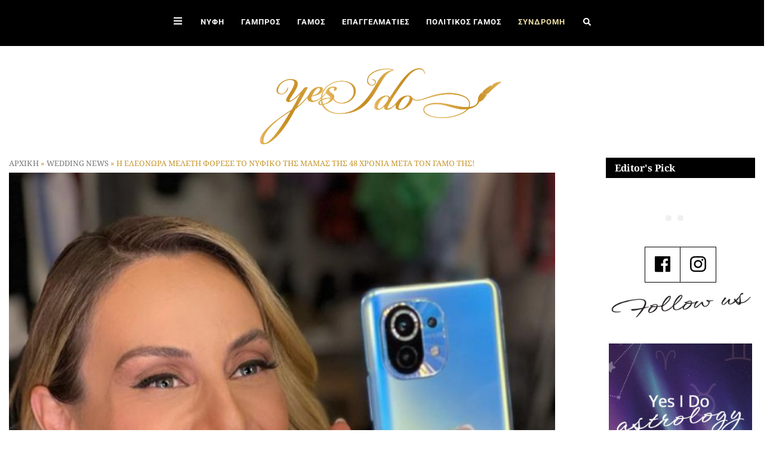

--- FILE ---
content_type: text/html; charset=UTF-8
request_url: https://www.yes-i-do.gr/wp-admin/admin-ajax.php
body_size: -138
content:
{"status":"Nothing found"}